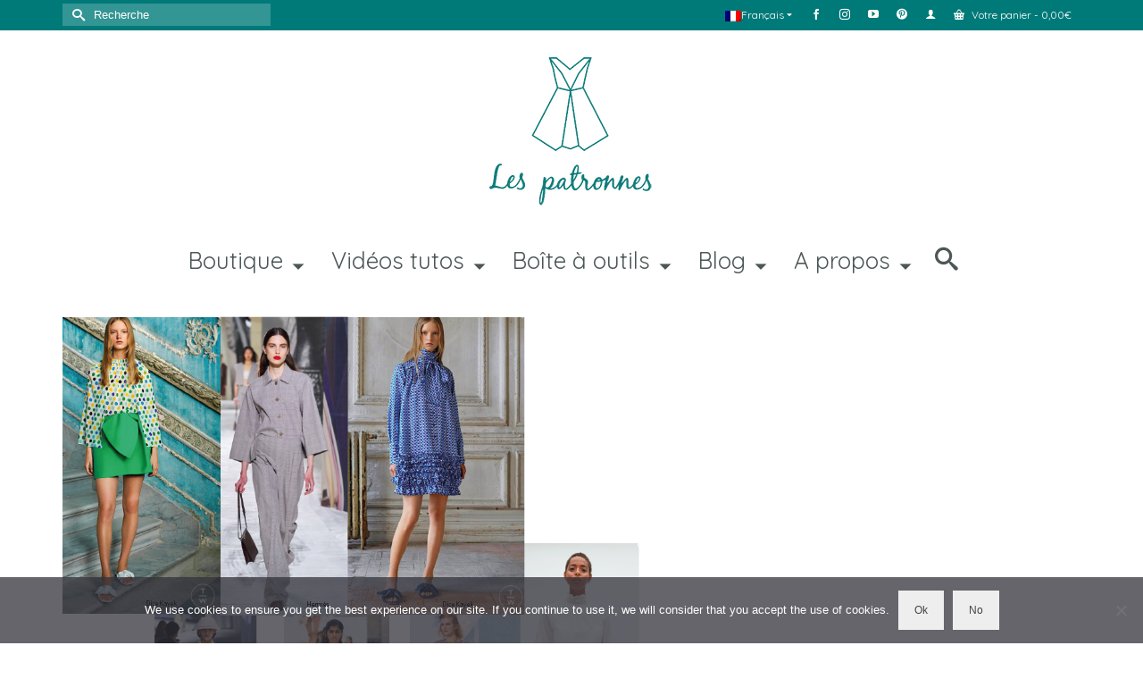

--- FILE ---
content_type: text/html; charset=UTF-8
request_url: https://www.lespatronnes.fr/les-tendances-printemps-ete-2021/attachment/2/
body_size: 17046
content:
<!DOCTYPE html>
<html class="no-js" lang="fr-FR" itemscope="itemscope" itemtype="https://schema.org/WebPage" >
<head>
  <meta charset="UTF-8">
  <meta name="viewport" content="width=device-width, initial-scale=1.0">
  <meta http-equiv="X-UA-Compatible" content="IE=edge">
  <meta name='robots' content='index, follow, max-image-preview:large, max-snippet:-1, max-video-preview:-1' />
	<style>img:is([sizes="auto" i], [sizes^="auto," i]) { contain-intrinsic-size: 3000px 1500px }</style>
	<link rel="alternate" hreflang="fr" href="https://www.lespatronnes.fr/les-tendances-printemps-ete-2021/attachment/2/" />
<link rel="alternate" hreflang="en" href="https://www.lespatronnes.fr/en/2-2/" />
<link rel="alternate" hreflang="x-default" href="https://www.lespatronnes.fr/les-tendances-printemps-ete-2021/attachment/2/" />

	<!-- This site is optimized with the Yoast SEO plugin v25.9 - https://yoast.com/wordpress/plugins/seo/ -->
	<title>2 - Les patronnes</title>
	<link rel="canonical" href="https://www.lespatronnes.fr/les-tendances-printemps-ete-2021/attachment/2/" />
	<meta property="og:locale" content="fr_FR" />
	<meta property="og:type" content="article" />
	<meta property="og:title" content="2 - Les patronnes" />
	<meta property="og:url" content="https://www.lespatronnes.fr/les-tendances-printemps-ete-2021/attachment/2/" />
	<meta property="og:site_name" content="Les patronnes" />
	<meta property="article:publisher" content="https://www.facebook.com/lespatronnesCouture" />
	<meta property="og:image" content="https://www.lespatronnes.fr/les-tendances-printemps-ete-2021/attachment/2" />
	<meta property="og:image:width" content="646" />
	<meta property="og:image:height" content="555" />
	<meta property="og:image:type" content="image/png" />
	<meta name="twitter:card" content="summary_large_image" />
	<script type="application/ld+json" class="yoast-schema-graph">{"@context":"https://schema.org","@graph":[{"@type":"WebPage","@id":"https://www.lespatronnes.fr/les-tendances-printemps-ete-2021/attachment/2/","url":"https://www.lespatronnes.fr/les-tendances-printemps-ete-2021/attachment/2/","name":"2 - Les patronnes","isPartOf":{"@id":"https://www.lespatronnes.fr/#website"},"primaryImageOfPage":{"@id":"https://www.lespatronnes.fr/les-tendances-printemps-ete-2021/attachment/2/#primaryimage"},"image":{"@id":"https://www.lespatronnes.fr/les-tendances-printemps-ete-2021/attachment/2/#primaryimage"},"thumbnailUrl":"https://www.lespatronnes.fr/wp-content/uploads/2021/02/2.png","datePublished":"2021-02-08T14:20:22+00:00","breadcrumb":{"@id":"https://www.lespatronnes.fr/les-tendances-printemps-ete-2021/attachment/2/#breadcrumb"},"inLanguage":"fr-FR","potentialAction":[{"@type":"ReadAction","target":["https://www.lespatronnes.fr/les-tendances-printemps-ete-2021/attachment/2/"]}]},{"@type":"ImageObject","inLanguage":"fr-FR","@id":"https://www.lespatronnes.fr/les-tendances-printemps-ete-2021/attachment/2/#primaryimage","url":"https://www.lespatronnes.fr/wp-content/uploads/2021/02/2.png","contentUrl":"https://www.lespatronnes.fr/wp-content/uploads/2021/02/2.png","width":646,"height":555},{"@type":"BreadcrumbList","@id":"https://www.lespatronnes.fr/les-tendances-printemps-ete-2021/attachment/2/#breadcrumb","itemListElement":[{"@type":"ListItem","position":1,"name":"Accueil","item":"https://www.lespatronnes.fr/"},{"@type":"ListItem","position":2,"name":"Les Tendances Printemps &#8211; Eté 2021","item":"https://www.lespatronnes.fr/les-tendances-printemps-ete-2021/"},{"@type":"ListItem","position":3,"name":"2"}]},{"@type":"WebSite","@id":"https://www.lespatronnes.fr/#website","url":"https://www.lespatronnes.fr/","name":"Les patronnes","description":"Patrons de couture facile, tuto en video","publisher":{"@id":"https://www.lespatronnes.fr/#organization"},"potentialAction":[{"@type":"SearchAction","target":{"@type":"EntryPoint","urlTemplate":"https://www.lespatronnes.fr/?s={search_term_string}"},"query-input":{"@type":"PropertyValueSpecification","valueRequired":true,"valueName":"search_term_string"}}],"inLanguage":"fr-FR"},{"@type":"Organization","@id":"https://www.lespatronnes.fr/#organization","name":"Les patronnes, vos patrons de couture guidés en vidéo","url":"https://www.lespatronnes.fr/","logo":{"@type":"ImageObject","inLanguage":"fr-FR","@id":"https://www.lespatronnes.fr/#/schema/logo/image/","url":"https://www.lespatronnes.fr/wp-content/uploads/2018/09/Logo_lespatronnes-header-V2.png","contentUrl":"https://www.lespatronnes.fr/wp-content/uploads/2018/09/Logo_lespatronnes-header-V2.png","width":200,"height":193,"caption":"Les patronnes, vos patrons de couture guidés en vidéo"},"image":{"@id":"https://www.lespatronnes.fr/#/schema/logo/image/"},"sameAs":["https://www.facebook.com/lespatronnesCouture","https://www.instagram.com/lespatronnescouture/"]}]}</script>
	<!-- / Yoast SEO plugin. -->


<link rel='dns-prefetch' href='//www.googletagmanager.com' />
<link rel='dns-prefetch' href='//fonts.googleapis.com' />
<link rel="alternate" type="application/rss+xml" title="Les patronnes &raquo; Flux" href="https://www.lespatronnes.fr/feed/" />
<link rel="alternate" type="application/rss+xml" title="Les patronnes &raquo; Flux des commentaires" href="https://www.lespatronnes.fr/comments/feed/" />
<link rel="alternate" type="application/rss+xml" title="Les patronnes &raquo; 2 Flux des commentaires" href="https://www.lespatronnes.fr/les-tendances-printemps-ete-2021/attachment/2/feed/" />
		<!-- This site uses the Google Analytics by ExactMetrics plugin v8.8.0 - Using Analytics tracking - https://www.exactmetrics.com/ -->
		<!-- Note: ExactMetrics is not currently configured on this site. The site owner needs to authenticate with Google Analytics in the ExactMetrics settings panel. -->
					<!-- No tracking code set -->
				<!-- / Google Analytics by ExactMetrics -->
		<script>
window._wpemojiSettings = {"baseUrl":"https:\/\/s.w.org\/images\/core\/emoji\/16.0.1\/72x72\/","ext":".png","svgUrl":"https:\/\/s.w.org\/images\/core\/emoji\/16.0.1\/svg\/","svgExt":".svg","source":{"concatemoji":"https:\/\/www.lespatronnes.fr\/wp-includes\/js\/wp-emoji-release.min.js?ver=6.8.3"}};
/*! This file is auto-generated */
!function(s,n){var o,i,e;function c(e){try{var t={supportTests:e,timestamp:(new Date).valueOf()};sessionStorage.setItem(o,JSON.stringify(t))}catch(e){}}function p(e,t,n){e.clearRect(0,0,e.canvas.width,e.canvas.height),e.fillText(t,0,0);var t=new Uint32Array(e.getImageData(0,0,e.canvas.width,e.canvas.height).data),a=(e.clearRect(0,0,e.canvas.width,e.canvas.height),e.fillText(n,0,0),new Uint32Array(e.getImageData(0,0,e.canvas.width,e.canvas.height).data));return t.every(function(e,t){return e===a[t]})}function u(e,t){e.clearRect(0,0,e.canvas.width,e.canvas.height),e.fillText(t,0,0);for(var n=e.getImageData(16,16,1,1),a=0;a<n.data.length;a++)if(0!==n.data[a])return!1;return!0}function f(e,t,n,a){switch(t){case"flag":return n(e,"\ud83c\udff3\ufe0f\u200d\u26a7\ufe0f","\ud83c\udff3\ufe0f\u200b\u26a7\ufe0f")?!1:!n(e,"\ud83c\udde8\ud83c\uddf6","\ud83c\udde8\u200b\ud83c\uddf6")&&!n(e,"\ud83c\udff4\udb40\udc67\udb40\udc62\udb40\udc65\udb40\udc6e\udb40\udc67\udb40\udc7f","\ud83c\udff4\u200b\udb40\udc67\u200b\udb40\udc62\u200b\udb40\udc65\u200b\udb40\udc6e\u200b\udb40\udc67\u200b\udb40\udc7f");case"emoji":return!a(e,"\ud83e\udedf")}return!1}function g(e,t,n,a){var r="undefined"!=typeof WorkerGlobalScope&&self instanceof WorkerGlobalScope?new OffscreenCanvas(300,150):s.createElement("canvas"),o=r.getContext("2d",{willReadFrequently:!0}),i=(o.textBaseline="top",o.font="600 32px Arial",{});return e.forEach(function(e){i[e]=t(o,e,n,a)}),i}function t(e){var t=s.createElement("script");t.src=e,t.defer=!0,s.head.appendChild(t)}"undefined"!=typeof Promise&&(o="wpEmojiSettingsSupports",i=["flag","emoji"],n.supports={everything:!0,everythingExceptFlag:!0},e=new Promise(function(e){s.addEventListener("DOMContentLoaded",e,{once:!0})}),new Promise(function(t){var n=function(){try{var e=JSON.parse(sessionStorage.getItem(o));if("object"==typeof e&&"number"==typeof e.timestamp&&(new Date).valueOf()<e.timestamp+604800&&"object"==typeof e.supportTests)return e.supportTests}catch(e){}return null}();if(!n){if("undefined"!=typeof Worker&&"undefined"!=typeof OffscreenCanvas&&"undefined"!=typeof URL&&URL.createObjectURL&&"undefined"!=typeof Blob)try{var e="postMessage("+g.toString()+"("+[JSON.stringify(i),f.toString(),p.toString(),u.toString()].join(",")+"));",a=new Blob([e],{type:"text/javascript"}),r=new Worker(URL.createObjectURL(a),{name:"wpTestEmojiSupports"});return void(r.onmessage=function(e){c(n=e.data),r.terminate(),t(n)})}catch(e){}c(n=g(i,f,p,u))}t(n)}).then(function(e){for(var t in e)n.supports[t]=e[t],n.supports.everything=n.supports.everything&&n.supports[t],"flag"!==t&&(n.supports.everythingExceptFlag=n.supports.everythingExceptFlag&&n.supports[t]);n.supports.everythingExceptFlag=n.supports.everythingExceptFlag&&!n.supports.flag,n.DOMReady=!1,n.readyCallback=function(){n.DOMReady=!0}}).then(function(){return e}).then(function(){var e;n.supports.everything||(n.readyCallback(),(e=n.source||{}).concatemoji?t(e.concatemoji):e.wpemoji&&e.twemoji&&(t(e.twemoji),t(e.wpemoji)))}))}((window,document),window._wpemojiSettings);
</script>
<style id='wp-emoji-styles-inline-css' type='text/css'>

	img.wp-smiley, img.emoji {
		display: inline !important;
		border: none !important;
		box-shadow: none !important;
		height: 1em !important;
		width: 1em !important;
		margin: 0 0.07em !important;
		vertical-align: -0.1em !important;
		background: none !important;
		padding: 0 !important;
	}
</style>
<link rel='stylesheet' id='wp-block-library-css' href='https://www.lespatronnes.fr/wp-includes/css/dist/block-library/style.min.css?ver=6.8.3' type='text/css' media='all' />
<style id='classic-theme-styles-inline-css' type='text/css'>
/*! This file is auto-generated */
.wp-block-button__link{color:#fff;background-color:#32373c;border-radius:9999px;box-shadow:none;text-decoration:none;padding:calc(.667em + 2px) calc(1.333em + 2px);font-size:1.125em}.wp-block-file__button{background:#32373c;color:#fff;text-decoration:none}
</style>
<style id='global-styles-inline-css' type='text/css'>
:root{--wp--preset--aspect-ratio--square: 1;--wp--preset--aspect-ratio--4-3: 4/3;--wp--preset--aspect-ratio--3-4: 3/4;--wp--preset--aspect-ratio--3-2: 3/2;--wp--preset--aspect-ratio--2-3: 2/3;--wp--preset--aspect-ratio--16-9: 16/9;--wp--preset--aspect-ratio--9-16: 9/16;--wp--preset--color--black: #000;--wp--preset--color--cyan-bluish-gray: #abb8c3;--wp--preset--color--white: #fff;--wp--preset--color--pale-pink: #f78da7;--wp--preset--color--vivid-red: #cf2e2e;--wp--preset--color--luminous-vivid-orange: #ff6900;--wp--preset--color--luminous-vivid-amber: #fcb900;--wp--preset--color--light-green-cyan: #7bdcb5;--wp--preset--color--vivid-green-cyan: #00d084;--wp--preset--color--pale-cyan-blue: #8ed1fc;--wp--preset--color--vivid-cyan-blue: #0693e3;--wp--preset--color--vivid-purple: #9b51e0;--wp--preset--color--virtue-primary: #007a79;--wp--preset--color--virtue-primary-light: #6c8dab;--wp--preset--color--very-light-gray: #eee;--wp--preset--color--very-dark-gray: #444;--wp--preset--gradient--vivid-cyan-blue-to-vivid-purple: linear-gradient(135deg,rgba(6,147,227,1) 0%,rgb(155,81,224) 100%);--wp--preset--gradient--light-green-cyan-to-vivid-green-cyan: linear-gradient(135deg,rgb(122,220,180) 0%,rgb(0,208,130) 100%);--wp--preset--gradient--luminous-vivid-amber-to-luminous-vivid-orange: linear-gradient(135deg,rgba(252,185,0,1) 0%,rgba(255,105,0,1) 100%);--wp--preset--gradient--luminous-vivid-orange-to-vivid-red: linear-gradient(135deg,rgba(255,105,0,1) 0%,rgb(207,46,46) 100%);--wp--preset--gradient--very-light-gray-to-cyan-bluish-gray: linear-gradient(135deg,rgb(238,238,238) 0%,rgb(169,184,195) 100%);--wp--preset--gradient--cool-to-warm-spectrum: linear-gradient(135deg,rgb(74,234,220) 0%,rgb(151,120,209) 20%,rgb(207,42,186) 40%,rgb(238,44,130) 60%,rgb(251,105,98) 80%,rgb(254,248,76) 100%);--wp--preset--gradient--blush-light-purple: linear-gradient(135deg,rgb(255,206,236) 0%,rgb(152,150,240) 100%);--wp--preset--gradient--blush-bordeaux: linear-gradient(135deg,rgb(254,205,165) 0%,rgb(254,45,45) 50%,rgb(107,0,62) 100%);--wp--preset--gradient--luminous-dusk: linear-gradient(135deg,rgb(255,203,112) 0%,rgb(199,81,192) 50%,rgb(65,88,208) 100%);--wp--preset--gradient--pale-ocean: linear-gradient(135deg,rgb(255,245,203) 0%,rgb(182,227,212) 50%,rgb(51,167,181) 100%);--wp--preset--gradient--electric-grass: linear-gradient(135deg,rgb(202,248,128) 0%,rgb(113,206,126) 100%);--wp--preset--gradient--midnight: linear-gradient(135deg,rgb(2,3,129) 0%,rgb(40,116,252) 100%);--wp--preset--font-size--small: 13px;--wp--preset--font-size--medium: 20px;--wp--preset--font-size--large: 36px;--wp--preset--font-size--x-large: 42px;--wp--preset--spacing--20: 0.44rem;--wp--preset--spacing--30: 0.67rem;--wp--preset--spacing--40: 1rem;--wp--preset--spacing--50: 1.5rem;--wp--preset--spacing--60: 2.25rem;--wp--preset--spacing--70: 3.38rem;--wp--preset--spacing--80: 5.06rem;--wp--preset--shadow--natural: 6px 6px 9px rgba(0, 0, 0, 0.2);--wp--preset--shadow--deep: 12px 12px 50px rgba(0, 0, 0, 0.4);--wp--preset--shadow--sharp: 6px 6px 0px rgba(0, 0, 0, 0.2);--wp--preset--shadow--outlined: 6px 6px 0px -3px rgba(255, 255, 255, 1), 6px 6px rgba(0, 0, 0, 1);--wp--preset--shadow--crisp: 6px 6px 0px rgba(0, 0, 0, 1);}:where(.is-layout-flex){gap: 0.5em;}:where(.is-layout-grid){gap: 0.5em;}body .is-layout-flex{display: flex;}.is-layout-flex{flex-wrap: wrap;align-items: center;}.is-layout-flex > :is(*, div){margin: 0;}body .is-layout-grid{display: grid;}.is-layout-grid > :is(*, div){margin: 0;}:where(.wp-block-columns.is-layout-flex){gap: 2em;}:where(.wp-block-columns.is-layout-grid){gap: 2em;}:where(.wp-block-post-template.is-layout-flex){gap: 1.25em;}:where(.wp-block-post-template.is-layout-grid){gap: 1.25em;}.has-black-color{color: var(--wp--preset--color--black) !important;}.has-cyan-bluish-gray-color{color: var(--wp--preset--color--cyan-bluish-gray) !important;}.has-white-color{color: var(--wp--preset--color--white) !important;}.has-pale-pink-color{color: var(--wp--preset--color--pale-pink) !important;}.has-vivid-red-color{color: var(--wp--preset--color--vivid-red) !important;}.has-luminous-vivid-orange-color{color: var(--wp--preset--color--luminous-vivid-orange) !important;}.has-luminous-vivid-amber-color{color: var(--wp--preset--color--luminous-vivid-amber) !important;}.has-light-green-cyan-color{color: var(--wp--preset--color--light-green-cyan) !important;}.has-vivid-green-cyan-color{color: var(--wp--preset--color--vivid-green-cyan) !important;}.has-pale-cyan-blue-color{color: var(--wp--preset--color--pale-cyan-blue) !important;}.has-vivid-cyan-blue-color{color: var(--wp--preset--color--vivid-cyan-blue) !important;}.has-vivid-purple-color{color: var(--wp--preset--color--vivid-purple) !important;}.has-black-background-color{background-color: var(--wp--preset--color--black) !important;}.has-cyan-bluish-gray-background-color{background-color: var(--wp--preset--color--cyan-bluish-gray) !important;}.has-white-background-color{background-color: var(--wp--preset--color--white) !important;}.has-pale-pink-background-color{background-color: var(--wp--preset--color--pale-pink) !important;}.has-vivid-red-background-color{background-color: var(--wp--preset--color--vivid-red) !important;}.has-luminous-vivid-orange-background-color{background-color: var(--wp--preset--color--luminous-vivid-orange) !important;}.has-luminous-vivid-amber-background-color{background-color: var(--wp--preset--color--luminous-vivid-amber) !important;}.has-light-green-cyan-background-color{background-color: var(--wp--preset--color--light-green-cyan) !important;}.has-vivid-green-cyan-background-color{background-color: var(--wp--preset--color--vivid-green-cyan) !important;}.has-pale-cyan-blue-background-color{background-color: var(--wp--preset--color--pale-cyan-blue) !important;}.has-vivid-cyan-blue-background-color{background-color: var(--wp--preset--color--vivid-cyan-blue) !important;}.has-vivid-purple-background-color{background-color: var(--wp--preset--color--vivid-purple) !important;}.has-black-border-color{border-color: var(--wp--preset--color--black) !important;}.has-cyan-bluish-gray-border-color{border-color: var(--wp--preset--color--cyan-bluish-gray) !important;}.has-white-border-color{border-color: var(--wp--preset--color--white) !important;}.has-pale-pink-border-color{border-color: var(--wp--preset--color--pale-pink) !important;}.has-vivid-red-border-color{border-color: var(--wp--preset--color--vivid-red) !important;}.has-luminous-vivid-orange-border-color{border-color: var(--wp--preset--color--luminous-vivid-orange) !important;}.has-luminous-vivid-amber-border-color{border-color: var(--wp--preset--color--luminous-vivid-amber) !important;}.has-light-green-cyan-border-color{border-color: var(--wp--preset--color--light-green-cyan) !important;}.has-vivid-green-cyan-border-color{border-color: var(--wp--preset--color--vivid-green-cyan) !important;}.has-pale-cyan-blue-border-color{border-color: var(--wp--preset--color--pale-cyan-blue) !important;}.has-vivid-cyan-blue-border-color{border-color: var(--wp--preset--color--vivid-cyan-blue) !important;}.has-vivid-purple-border-color{border-color: var(--wp--preset--color--vivid-purple) !important;}.has-vivid-cyan-blue-to-vivid-purple-gradient-background{background: var(--wp--preset--gradient--vivid-cyan-blue-to-vivid-purple) !important;}.has-light-green-cyan-to-vivid-green-cyan-gradient-background{background: var(--wp--preset--gradient--light-green-cyan-to-vivid-green-cyan) !important;}.has-luminous-vivid-amber-to-luminous-vivid-orange-gradient-background{background: var(--wp--preset--gradient--luminous-vivid-amber-to-luminous-vivid-orange) !important;}.has-luminous-vivid-orange-to-vivid-red-gradient-background{background: var(--wp--preset--gradient--luminous-vivid-orange-to-vivid-red) !important;}.has-very-light-gray-to-cyan-bluish-gray-gradient-background{background: var(--wp--preset--gradient--very-light-gray-to-cyan-bluish-gray) !important;}.has-cool-to-warm-spectrum-gradient-background{background: var(--wp--preset--gradient--cool-to-warm-spectrum) !important;}.has-blush-light-purple-gradient-background{background: var(--wp--preset--gradient--blush-light-purple) !important;}.has-blush-bordeaux-gradient-background{background: var(--wp--preset--gradient--blush-bordeaux) !important;}.has-luminous-dusk-gradient-background{background: var(--wp--preset--gradient--luminous-dusk) !important;}.has-pale-ocean-gradient-background{background: var(--wp--preset--gradient--pale-ocean) !important;}.has-electric-grass-gradient-background{background: var(--wp--preset--gradient--electric-grass) !important;}.has-midnight-gradient-background{background: var(--wp--preset--gradient--midnight) !important;}.has-small-font-size{font-size: var(--wp--preset--font-size--small) !important;}.has-medium-font-size{font-size: var(--wp--preset--font-size--medium) !important;}.has-large-font-size{font-size: var(--wp--preset--font-size--large) !important;}.has-x-large-font-size{font-size: var(--wp--preset--font-size--x-large) !important;}
:where(.wp-block-post-template.is-layout-flex){gap: 1.25em;}:where(.wp-block-post-template.is-layout-grid){gap: 1.25em;}
:where(.wp-block-columns.is-layout-flex){gap: 2em;}:where(.wp-block-columns.is-layout-grid){gap: 2em;}
:root :where(.wp-block-pullquote){font-size: 1.5em;line-height: 1.6;}
</style>
<link rel='stylesheet' id='wpml-blocks-css' href='https://www.lespatronnes.fr/wp-content/plugins/sitepress-multilingual-cms/dist/css/blocks/styles.css?ver=4.6.6' type='text/css' media='all' />
<link rel='stylesheet' id='cookie-notice-front-css' href='https://www.lespatronnes.fr/wp-content/plugins/cookie-notice/css/front.min.css?ver=2.5.7' type='text/css' media='all' />
<style id='woocommerce-inline-inline-css' type='text/css'>
.woocommerce form .form-row .required { visibility: visible; }
</style>
<link rel='stylesheet' id='wpsl-styles-css' href='https://www.lespatronnes.fr/wp-content/plugins/wp-store-locator/css/styles.min.css?ver=2.2.261' type='text/css' media='all' />
<link rel='stylesheet' id='wpml-menu-item-0-css' href='https://www.lespatronnes.fr/wp-content/plugins/sitepress-multilingual-cms/templates/language-switchers/menu-item/style.min.css?ver=1' type='text/css' media='all' />
<link rel='stylesheet' id='brands-styles-css' href='https://www.lespatronnes.fr/wp-content/plugins/woocommerce/assets/css/brands.css?ver=10.1.3' type='text/css' media='all' />
<link rel='stylesheet' id='virtue_main-css' href='https://www.lespatronnes.fr/wp-content/themes/virtue_premium/assets/css/virtue.css?ver=4.10.10' type='text/css' media='all' />
<link rel='stylesheet' id='virtue_print-css' href='https://www.lespatronnes.fr/wp-content/themes/virtue_premium/assets/css/virtue_print.css?ver=4.10.10' type='text/css' media='print' />
<link rel='stylesheet' id='virtue_woo-css' href='https://www.lespatronnes.fr/wp-content/themes/virtue_premium/assets/css/virtue-woocommerce.css?ver=4.10.10' type='text/css' media='all' />
<link rel='stylesheet' id='virtue_so_pb-css' href='https://www.lespatronnes.fr/wp-content/themes/virtue_premium/assets/css/virtue-so-page-builder.css?ver=4.10.10' type='text/css' media='all' />
<link rel='stylesheet' id='virtue_icons-css' href='https://www.lespatronnes.fr/wp-content/themes/virtue_premium/assets/css/virtue_icons.css?ver=4.10.10' type='text/css' media='all' />
<link rel='stylesheet' id='virtue_skin-css' href='https://www.lespatronnes.fr/wp-content/themes/virtue_premium/assets/css/skins/default.css?ver=4.10.10' type='text/css' media='all' />
<link rel='stylesheet' id='virtue_child-css' href='https://www.lespatronnes.fr/wp-content/themes/virtue_premium_child/style.css?ver=1.0.0' type='text/css' media='all' />
<link rel='stylesheet' id='redux-google-fonts-virtue_premium-css' href='https://fonts.googleapis.com/css?family=Lato%3A400%2C700%7CQuicksand%3A300%2C400&#038;subset=latin&#038;ver=6.8.3' type='text/css' media='all' />
<link rel='stylesheet' id='sib-front-css-css' href='https://www.lespatronnes.fr/wp-content/plugins/mailin/css/mailin-front.css?ver=6.8.3' type='text/css' media='all' />
<script src="https://www.lespatronnes.fr/wp-includes/js/jquery/jquery.min.js?ver=3.7.1" id="jquery-core-js"></script>
<script src="https://www.lespatronnes.fr/wp-includes/js/jquery/jquery-migrate.min.js?ver=3.4.1" id="jquery-migrate-js"></script>
<script src="https://www.lespatronnes.fr/wp-content/plugins/woocommerce/assets/js/jquery-blockui/jquery.blockUI.min.js?ver=2.7.0-wc.10.1.3" id="jquery-blockui-js" data-wp-strategy="defer"></script>
<script id="wc-add-to-cart-js-extra">
var wc_add_to_cart_params = {"ajax_url":"\/wp-admin\/admin-ajax.php","wc_ajax_url":"\/?wc-ajax=%%endpoint%%","i18n_view_cart":"Voir le panier","cart_url":"https:\/\/www.lespatronnes.fr\/panier\/","is_cart":"","cart_redirect_after_add":"yes"};
</script>
<script src="https://www.lespatronnes.fr/wp-content/plugins/woocommerce/assets/js/frontend/add-to-cart.min.js?ver=10.1.3" id="wc-add-to-cart-js" defer data-wp-strategy="defer"></script>
<script src="https://www.lespatronnes.fr/wp-content/plugins/woocommerce/assets/js/js-cookie/js.cookie.min.js?ver=2.1.4-wc.10.1.3" id="js-cookie-js" data-wp-strategy="defer"></script>
<script id="wc-cart-fragments-js-extra">
var wc_cart_fragments_params = {"ajax_url":"\/wp-admin\/admin-ajax.php","wc_ajax_url":"\/?wc-ajax=%%endpoint%%","cart_hash_key":"wc_cart_hash_f3e1d684790b58c79f74271a8fa2d54d-fr","fragment_name":"wc_fragments_f3e1d684790b58c79f74271a8fa2d54d","request_timeout":"5000"};
</script>
<script src="https://www.lespatronnes.fr/wp-content/plugins/woocommerce/assets/js/frontend/cart-fragments.min.js?ver=10.1.3" id="wc-cart-fragments-js" defer data-wp-strategy="defer"></script>
<!--[if lt IE 9]>
<script src="https://www.lespatronnes.fr/wp-content/themes/virtue_premium/assets/js/vendor/respond.min.js?ver=6.8.3" id="virtue-respond-js"></script>
<![endif]-->

<!-- Extrait de code de la balise Google (gtag.js) ajouté par Site Kit -->
<!-- Extrait Google Analytics ajouté par Site Kit -->
<script src="https://www.googletagmanager.com/gtag/js?id=G-JX4BWH3EQ8" id="google_gtagjs-js" async></script>
<script id="google_gtagjs-js-after">
window.dataLayer = window.dataLayer || [];function gtag(){dataLayer.push(arguments);}
gtag("set","linker",{"domains":["www.lespatronnes.fr"]});
gtag("js", new Date());
gtag("set", "developer_id.dZTNiMT", true);
gtag("config", "G-JX4BWH3EQ8");
 window._googlesitekit = window._googlesitekit || {}; window._googlesitekit.throttledEvents = []; window._googlesitekit.gtagEvent = (name, data) => { var key = JSON.stringify( { name, data } ); if ( !! window._googlesitekit.throttledEvents[ key ] ) { return; } window._googlesitekit.throttledEvents[ key ] = true; setTimeout( () => { delete window._googlesitekit.throttledEvents[ key ]; }, 5 ); gtag( "event", name, { ...data, event_source: "site-kit" } ); };
</script>
<script id="sib-front-js-js-extra">
var sibErrMsg = {"invalidMail":"Veuillez entrer une adresse e-mail valide.","requiredField":"Veuillez compl\u00e9ter les champs obligatoires.","invalidDateFormat":"Veuillez entrer une date valide.","invalidSMSFormat":"Veuillez entrer une num\u00e9ro de t\u00e9l\u00e9phone valide."};
var ajax_sib_front_object = {"ajax_url":"https:\/\/www.lespatronnes.fr\/wp-admin\/admin-ajax.php","ajax_nonce":"d58a3874d7","flag_url":"https:\/\/www.lespatronnes.fr\/wp-content\/plugins\/mailin\/img\/flags\/"};
</script>
<script src="https://www.lespatronnes.fr/wp-content/plugins/mailin/js/mailin-front.js?ver=1768469848" id="sib-front-js-js"></script>
<link rel="https://api.w.org/" href="https://www.lespatronnes.fr/wp-json/" /><link rel="alternate" title="JSON" type="application/json" href="https://www.lespatronnes.fr/wp-json/wp/v2/media/94906" /><link rel="EditURI" type="application/rsd+xml" title="RSD" href="https://www.lespatronnes.fr/xmlrpc.php?rsd" />

<link rel='shortlink' href='https://www.lespatronnes.fr/?p=94906' />
<link rel="alternate" title="oEmbed (JSON)" type="application/json+oembed" href="https://www.lespatronnes.fr/wp-json/oembed/1.0/embed?url=https%3A%2F%2Fwww.lespatronnes.fr%2Fles-tendances-printemps-ete-2021%2Fattachment%2F2%2F" />
<link rel="alternate" title="oEmbed (XML)" type="text/xml+oembed" href="https://www.lespatronnes.fr/wp-json/oembed/1.0/embed?url=https%3A%2F%2Fwww.lespatronnes.fr%2Fles-tendances-printemps-ete-2021%2Fattachment%2F2%2F&#038;format=xml" />
<meta name="generator" content="WPML ver:4.6.6 stt:1,4;" />
<meta name="generator" content="Site Kit by Google 1.170.0" /><meta name="p:domain_verify" content="d59edfb8dc8795b45295c4c359c689d4"/><style type="text/css" id="kt-custom-css">#logo {padding-top:12px;}#logo {padding-bottom:0px;}#logo {margin-left:0px;}#logo {margin-right:0px;}#nav-main, .nav-main {margin-top:28px;}#nav-main, .nav-main  {margin-bottom:10px;}.headerfont, .tp-caption, .yith-wcan-list li, .yith-wcan .yith-wcan-reset-navigation, ul.yith-wcan-label li a, .price {font-family:Quicksand;} 
  .topbarmenu ul li {font-family:Quicksand;}
  #kadbreadcrumbs {font-family:;}.home-iconmenu a, .home-iconmenu .home-icon-item {background:#007a79;}.home-message:hover {background-color:#007a79; background-color: rgba(0, 122, 121, 0.6);}
  nav.woocommerce-pagination ul li a:hover, .wp-pagenavi a:hover, .panel-heading .accordion-toggle, .variations .kad_radio_variations label:hover, .variations .kad_radio_variations input[type=radio]:focus + label, .variations .kad_radio_variations label.selectedValue, .variations .kad_radio_variations input[type=radio]:checked + label {border-color: #007a79;}
  a, a:focus, #nav-main ul.sf-menu ul li a:hover, .product_price ins .amount, .price ins .amount, .color_primary, .primary-color, #logo a.brand, #nav-main ul.sf-menu a:hover,
  .woocommerce-message:before, .woocommerce-info:before, #nav-second ul.sf-menu a:hover, .footerclass a:hover, .posttags a:hover, .subhead a:hover, .nav-trigger-case:hover .kad-menu-name, 
  .nav-trigger-case:hover .kad-navbtn, #kadbreadcrumbs a:hover, #wp-calendar a, .testimonialbox .kadtestimoniallink:hover, .star-rating, .has-virtue-primary-color {color: #007a79;}
.widget_price_filter .ui-slider .ui-slider-handle, .product_item .kad_add_to_cart:hover, .product_item.hidetheaction:hover .kad_add_to_cart:hover, .kad-btn-primary, .button.pay, html .woocommerce-page .widget_layered_nav ul.yith-wcan-label li a:hover, html .woocommerce-page .widget_layered_nav ul.yith-wcan-label li.chosen a,
.product-category.grid_item a:hover h5, .woocommerce-message .button, .widget_layered_nav_filters ul li a, .widget_layered_nav ul li.chosen a, .track_order .button, .wpcf7 input.wpcf7-submit, .yith-wcan .yith-wcan-reset-navigation,.single_add_to_cart_button,
#containerfooter .menu li a:hover, .bg_primary, .portfolionav a:hover, .home-iconmenu a:hover, .home-iconmenu .home-icon-item:hover, p.demo_store, .topclass, #commentform .form-submit #submit, .kad-hover-bg-primary:hover, .widget_shopping_cart_content .checkout,
.login .form-row .button, .post-password-form input[type="submit"], .menu-cart-btn .kt-cart-total, #kad-head-cart-popup a.button.checkout, .kad-post-navigation .kad-previous-link a:hover, .kad-post-navigation .kad-next-link a:hover, .shipping-calculator-form .button, .cart_totals .checkout-button, .select2-results .select2-highlighted, .variations .kad_radio_variations label.selectedValue, .variations .kad_radio_variations input[type=radio]:checked + label, #payment #place_order, .shop_table .actions input[type=submit].checkout-button, input[type="submit"].button, .productnav a:hover, .image_menu_hover_class, .select2-container--default .select2-results__option--highlighted[aria-selected], .has-virtue-primary-background-color {background: #007a79;}#nav-second ul.sf-menu > li:hover > a, #nav-second ul.sf-menu a:hover, #nav-second ul.sf-menu a:focus, #nav-second ul.sf-menu li.current-menu-item > a, #nav-second ul.sf-menu ul li a:hover {color:#ffffff;}#nav-second ul.sf-menu > li:hover, #nav-second ul.sf-menu > li:focus, #nav-second ul.sf-menu > li.current-menu-item, #nav-second ul.sf-menu ul > li.current-menu-item, #nav-second ul.sf-menu ul li a:hover, #nav-second ul.sf-menu ul li a:focus {background:#007a79;}#nav-main ul.sf-menu a:hover, #nav-main ul.sf-menu a:focus, .nav-main ul.sf-menu a:hover, .nav-main ul.sf-menu a:focus, #nav-main ul.sf-menu li.current-menu-item > a, .nav-main ul.sf-menu li.current-menu-item > a, #nav-main ul.sf-menu ul li a:hover, .nav-main ul.sf-menu ul li a:hover, #nav-main ul.sf-menu ul li a:focus, .nav-main ul.sf-menu ul li a:focus {color:#ffffff;}#nav-main ul.sf-menu li a:hover, #nav-main ul.sf-menu li a:focus, .nav-main ul.sf-menu a:hover, .nav-main ul.sf-menu a:focus, #nav-main ul.sf-menu li.current-menu-item > a, .nav-main ul.sf-menu li.current-menu-item > a, #nav-main ul.sf-menu ul li a:hover, .nav-main ul.sf-menu ul li a:hover, #nav-main ul.sf-menu ul li a:focus, .nav-main ul.sf-menu ul li a:focus  {background:#007a79;}.topclass {background:#007a79    ;}.headerclass, .mobile-headerclass, .kt-mainnavsticky .sticky-wrapper.is-sticky #nav-main {background:transparent  no-repeat left bottom;}.panel-row-style-wide-feature {background:transparent    ;}.mobileclass {background:transparent    ;}@media (max-width: 991px) {.topbarmenu ul.sf-menu {display: none;} } @media only screen and (device-width: 768px) {.topbarmenu ul.sf-menu {display: none;} } @media (max-width: 768px) {#topbar-search form {display: none;}}input[type=number]::-webkit-inner-spin-button, input[type=number]::-webkit-outer-spin-button { -webkit-appearance: none; margin: 0; } input[type=number] {-moz-appearance: textfield;}.quantity input::-webkit-outer-spin-button,.quantity input::-webkit-inner-spin-button {display: none;}.mobile-header-container a, .mobile-header-container .mh-nav-trigger-case{color:#4c5757;}.portfolionav {padding: 10px 0 10px;}.product_item .product_details h5 {text-transform: none;} @media (-webkit-min-device-pixel-ratio: 2), (min-resolution: 192dpi) { body #kad-banner #logo .kad-standard-logo, body #kad-banner #logo .kt-intrinsic-container-center {display: none;} body #kad-banner #logo .kad-retina-logo {display: block;}}.product_item .product_details h5 {min-height:40px;}#nav-second ul.sf-menu>li {width:25%;}.kad-topbar-left, .kad-topbar-left .topbarmenu {float:right;} .kad-topbar-left .topbar_social, .kad-topbar-left .topbarmenu ul, .kad-topbar-left .kad-cart-total,.kad-topbar-right #topbar-search .form-search{float:left} #topbar .mobile-nav-trigger-id {float: left;}#nav-main ul.sf-menu ul li a, .nav-main ul.sf-menu ul li a, #nav-second ul.sf-menu ul li a, .topbarmenu ul.sf-menu ul li a, #kad-head-cart-popup ul.cart_list li, #nav-main ul.sf-menu ul#kad-head-cart-popup li .quantity, #nav-main ul.sf-menu ul#kad-head-cart-popup .total, #kad-head-cart-popup p.woocommerce-mini-cart__empty-message {color: #000000;}.kad-header-style-two .nav-main ul.sf-menu > li {width: 33.333333%;}.kad-hidepostauthortop, .postauthortop {display:none;}[class*="wp-image"] {-webkit-box-shadow: none;-moz-box-shadow: none;box-shadow: none;border:none;}[class*="wp-image"]:hover {-webkit-box-shadow: none;-moz-box-shadow: none;box-shadow: none;border:none;} .light-dropshaddow {-moz-box-shadow: none;-webkit-box-shadow: none;box-shadow: none;}@media (max-width: 992px) {.nav-trigger .nav-trigger-case {position: static; display: block; width: 100%;}}@media only screen and (device-width: 768px) {.nav-trigger .nav-trigger-case {position: static; display: block; width: 100%;}}.entry-content p { margin-bottom:16px;}</style>	<noscript><style>.woocommerce-product-gallery{ opacity: 1 !important; }</style></noscript>
	
<!-- Balises Meta Google AdSense ajoutées par Site Kit -->
<meta name="google-adsense-platform-account" content="ca-host-pub-2644536267352236">
<meta name="google-adsense-platform-domain" content="sitekit.withgoogle.com">
<!-- Fin des balises Meta End Google AdSense ajoutées par Site Kit -->
<script type="text/javascript" src="https://cdn.brevo.com/js/sdk-loader.js" async></script>
<script type="text/javascript">
  window.Brevo = window.Brevo || [];
  window.Brevo.push(['init', {"client_key":"3xwnn9ownar34537fyngt2wl","email_id":null,"push":{"customDomain":"https:\/\/www.lespatronnes.fr\/wp-content\/plugins\/mailin\/"},"service_worker_url":"sw.js?key=${key}","frame_url":"brevo-frame.html"}]);
</script><script type="text/javascript" src="https://cdn.brevo.com/js/sdk-loader.js" async></script><script type="text/javascript">
            window.Brevo = window.Brevo || [];
            window.Brevo.push(["init", {
                client_key: "3xwnn9ownar34537fyngt2wl",
                email_id: "",
                push: {
                    customDomain: "https://www.lespatronnes.fr\/wp-content\/plugins\/woocommerce-sendinblue-newsletter-subscription\/"
                }
            }]);
        </script><link rel="icon" href="https://www.lespatronnes.fr/wp-content/uploads/2017/01/cropped-Logo_lespatronnes-01-32x32.png" sizes="32x32" />
<link rel="icon" href="https://www.lespatronnes.fr/wp-content/uploads/2017/01/cropped-Logo_lespatronnes-01-192x192.png" sizes="192x192" />
<link rel="apple-touch-icon" href="https://www.lespatronnes.fr/wp-content/uploads/2017/01/cropped-Logo_lespatronnes-01-180x180.png" />
<meta name="msapplication-TileImage" content="https://www.lespatronnes.fr/wp-content/uploads/2017/01/cropped-Logo_lespatronnes-01-270x270.png" />
<style type="text/css" title="dynamic-css" class="options-output">header #logo a.brand,.logofont{font-family:Lato;line-height:40px;font-weight:400;font-style:normal;font-size:32px;}.kad_tagline{font-family:Quicksand;line-height:30px;font-weight:300;font-style:normal;color:#f72000;font-size:22px;}.product_item .product_details h5{font-family:Lato;line-height:20px;font-weight:700;font-style:normal;font-size:16px;}h1{font-family:Quicksand;line-height:40px;font-weight:400;font-style:normal;font-size:38px;}h2{font-family:Quicksand;line-height:40px;font-weight:400;font-style:normal;font-size:32px;}h3{font-family:Quicksand;line-height:40px;font-weight:400;font-style:normal;font-size:28px;}h4{font-family:Quicksand;line-height:40px;font-weight:400;font-style:normal;font-size:24px;}h5{font-family:Quicksand;line-height:24px;font-weight:normal;font-style:normal;font-size:18px;}body{line-height:20px;font-weight:400;font-style:normal;font-size:14px;}#nav-main ul.sf-menu a, .nav-main ul.sf-menu a{font-family:Quicksand;line-height:20px;font-weight:400;font-style:normal;color:#4c5757;font-size:26px;}#nav-second ul.sf-menu a{font-family:Quicksand;line-height:28px;font-weight:400;font-style:normal;color:#4c5757;font-size:25px;}#nav-main ul.sf-menu ul li a, #nav-second ul.sf-menu ul li a, .nav-main ul.sf-menu ul li a{line-height:inheritpx;font-size:12px;}.kad-nav-inner .kad-mnav, .kad-mobile-nav .kad-nav-inner li a,.nav-trigger-case{font-family:Lato;line-height:20px;font-weight:400;font-style:normal;font-size:16px;}</style></head>
<body class="attachment wp-singular attachment-template-default single single-attachment postid-94906 attachmentid-94906 attachment-png wp-embed-responsive wp-theme-virtue_premium wp-child-theme-virtue_premium_child theme-virtue_premium cookies-not-set woocommerce-no-js kt-showsub-indicator notsticky virtue-skin-default wide 2" data-smooth-scrolling="0" data-smooth-scrolling-hide="0" data-jsselect="1" data-product-tab-scroll="0" data-animate="1" data-sticky="0" >
		<div id="wrapper" class="container">
	<!--[if lt IE 8]><div class="alert"> You are using an outdated browser. Please upgrade your browser to improve your experience.</div><![endif]-->
	<header id="kad-banner" class="banner headerclass kt-not-mobile-sticky " data-header-shrink="0" data-mobile-sticky="0" data-menu-stick="0">
<div id="topbar" class="topclass">
	<div class="container">
		<div class="row">
			<div class="col-md-6 col-sm-6 kad-topbar-left">
				<div class="topbarmenu clearfix">
				<ul id="menu-top" class="sf-menu"><li  class=" wpml-ls-current-language sf-dropdown menu-item-has-children menu-item-wpml-ls-157-fr menu-item menu-francais"><a title="Français" href="https://www.lespatronnes.fr/les-tendances-printemps-ete-2021/attachment/2/"><span><img
            class="wpml-ls-flag"
            src="https://www.lespatronnes.fr/wp-content/plugins/sitepress-multilingual-cms/res/flags/fr.png"
            alt=""
            
            
    /><span class="wpml-ls-native" lang="fr">Français</span></span></a>
<ul class="sub-menu sf-dropdown-menu dropdown">
	<li  class=" menu-item-wpml-ls-157-en menu-item menu-english"><a title="English" href="https://www.lespatronnes.fr/en/2-2/"><span><img
            class="wpml-ls-flag"
            src="https://www.lespatronnes.fr/wp-content/plugins/sitepress-multilingual-cms/res/flags/en.png"
            alt=""
            
            
    /><span class="wpml-ls-native" lang="en">English</span></span></a></li>
</ul>
</li>
</ul>						<div id="mobile-nav-trigger-top" class="nav-trigger mobile-nav-trigger-id">
							<a class="nav-trigger-case" data-toggle="collapse" rel="nofollow" data-target=".top_mobile_menu_collapse">
								<div class="kad-navbtn clearfix"><i class="icon-menu"></i></div>
							</a>
						</div>
												<div class="topbar_social">
							<ul>
								<li><a href="https://www.facebook.com/lespatronnesCouture/" data-toggle="tooltip" data-placement="bottom" target="_blank" class="topbar-icon-1" data-original-title=""><i class="icon-facebook"></i></a></li><li><a href="https://www.instagram.com/lespatronnescouture/" data-toggle="tooltip" data-placement="bottom" target="_blank" class="topbar-icon-2" data-original-title=""><i class="icon-instagram"></i></a></li><li><a href="https://www.youtube.com/channel/UCuQqkcTeBVy75X8rIPRFDZg" data-toggle="tooltip" data-placement="bottom" target="_blank" class="topbar-icon-3" data-original-title=""><i class="icon-youtube"></i></a></li><li><a href="https://fr.pinterest.com/lespatronnes/?eq=l&amp;etslf=3386" data-toggle="tooltip" data-placement="bottom" target="_blank" class="topbar-icon-4" data-original-title=""><i class="icon-pinterest"></i></a></li><li><a href="https://www.lespatronnes.fr/mon-compte/" data-toggle="tooltip" data-placement="bottom" target="_self" class="topbar-icon-5" data-original-title=""><i class="icon-user2"></i></a></li>							</ul>
						</div>
													<ul class="kad-cart-total">
									<li>
										<a class="cart-contents" href="https://www.lespatronnes.fr/panier/" title="Voir votre panier">
											<i class="icon-basket" style="padding-right:5px;"></i> 
											Votre panier 
											<span class="kad-cart-dash">-</span>
											<span class="woocommerce-Price-amount amount"><bdi>0,00<span class="woocommerce-Price-currencySymbol">&euro;</span></bdi></span>										</a>
									</li>
								</ul>
											</div>
			</div><!-- close col-md-6 -->
			<div class="col-md-6 col-sm-6 kad-topbar-right">
				<div id="topbar-search" class="topbar-widget">
					<form role="search" method="get" class="form-search" action="https://www.lespatronnes.fr/">
	<label>
		<span class="screen-reader-text">Rechercher&nbsp;:</span>
		<input type="text" value="" name="s" class="search-query" placeholder="Recherche">
	</label>
	<button type="submit" class="search-icon" aria-label="Submit Search"><i class="icon-search"></i></button>
</form>
				</div>
			</div> <!-- close col-md-6-->
		</div> <!-- Close Row -->
					<div id="kad-mobile-nav-top" class="kad-mobile-nav id-kad-mobile-nav">
				<div class="kad-nav-inner mobileclass">
					<div id="mobile_menu_collapse_top" class="kad-nav-collapse collapse top_mobile_menu_collapse">
						<form role="search" method="get" class="form-search" action="https://www.lespatronnes.fr/">
	<label>
		<span class="screen-reader-text">Rechercher&nbsp;:</span>
		<input type="text" value="" name="s" class="search-query" placeholder="Recherche">
	</label>
	<button type="submit" class="search-icon" aria-label="Submit Search"><i class="icon-search"></i></button>
</form>
<ul id="menu-top-1" class="kad-top-mnav"><li  class=" wpml-ls-current-language sf-dropdown menu-item-has-children menu-item-wpml-ls-157-fr menu-item menu-francais"><a title="Français" href="https://www.lespatronnes.fr/les-tendances-printemps-ete-2021/attachment/2/"><span><img
            class="wpml-ls-flag"
            src="https://www.lespatronnes.fr/wp-content/plugins/sitepress-multilingual-cms/res/flags/fr.png"
            alt=""
            
            
    /><span class="wpml-ls-native" lang="fr">Français</span></span></a>
<ul class="sub-menu sf-dropdown-menu dropdown">
	<li  class=" menu-item-wpml-ls-157-en menu-item menu-english"><a title="English" href="https://www.lespatronnes.fr/en/2-2/"><span><img
            class="wpml-ls-flag"
            src="https://www.lespatronnes.fr/wp-content/plugins/sitepress-multilingual-cms/res/flags/en.png"
            alt=""
            
            
    /><span class="wpml-ls-native" lang="en">English</span></span></a></li>
</ul>
</li>
</ul>					</div>
				</div>
			</div>
			</div> <!-- Close Container -->
</div>	<div class="container">
		<div class="row">
			<div class="col-md-12 clearfix kad-header-left">
				<div id="logo" class="logocase">
					<a class="brand logofont" href="https://www.lespatronnes.fr/" title="Les patronnes">
													<div id="thelogo">
																	<img src="https://www.lespatronnes.fr/wp-content/uploads/2018/09/Logo_lespatronnes-header-V2.png" alt="" class="kad-standard-logo" />
																		<img src="https://www.lespatronnes.fr/wp-content/uploads/2017/01/Logo_lespatronnes-01.png" class="kad-retina-logo" alt="" style="max-height:193px" />
															</div>
												</a>
									</div> <!-- Close #logo -->
			</div><!-- close kad-header-left -->
						<div class="col-md-12 kad-header-right">
							<nav id="nav-main" class="clearfix">
					<ul id="menu-menu-principal" class="sf-menu"><li  class=" sf-dropdown menu-item-has-children menu-item-52 menu-item menu-boutique"><a href="https://www.lespatronnes.fr/boutique-de-patrons-de-couture-faciles/"><span>Boutique</span></a>
<ul class="sub-menu sf-dropdown-menu dropdown">
	<li  class=" menu-item-1077 menu-item menu-patrons-femme"><a href="https://www.lespatronnes.fr/categorie-produit/patrons_femme/"><span>Patrons Femme</span></a></li>
	<li  class=" menu-item-1079 menu-item menu-patrons-enfant"><a href="https://www.lespatronnes.fr/categorie-produit/patrons_enfants/"><span>Patrons Enfant</span></a></li>
	<li  class=" menu-item-1078 menu-item menu-patrons-bebe"><a href="https://www.lespatronnes.fr/categorie-produit/patrons-bebes/"><span>Patrons Bébé</span></a></li>
	<li  class=" menu-item-143327 menu-item menu-patrons-accessoire"><a href="https://www.lespatronnes.fr/categorie-produit/patrons_accessoires/"><span>Patrons Accessoire</span></a></li>
</ul>
</li>
<li  class=" sf-dropdown menu-item-has-children menu-item-33 menu-item menu-videos-tutos"><a href="https://www.lespatronnes.fr/tuto-couture-videos-pas-a-pas/"><span>Vidéos tutos</span></a>
<ul class="sub-menu sf-dropdown-menu dropdown">
	<li  class=" menu-item-4209 menu-item menu-patron-niveau-1"><a href="https://www.lespatronnes.fr/tuto-couture-videos-pas-a-pas//#ancreDébutant"><span>Patron niveau 1</span></a></li>
	<li  class=" menu-item-4210 menu-item menu-patron-niveau-2"><a href="https://www.lespatronnes.fr/tuto-couture-videos-pas-a-pas//#ancreIntermédiaire"><span>Patron niveau 2</span></a></li>
	<li  class=" menu-item-5662 menu-item menu-patron-niveau-3"><a href="https://www.lespatronnes.fr/tuto-couture-videos-pas-a-pas//#ancreAvancee"><span>Patron niveau 3</span></a></li>
	<li  class=" menu-item-4241 menu-item menu-techniques-de-couture"><a href="https://www.lespatronnes.fr/tuto-couture-videos-pas-a-pas//#ancreTechniques"><span>Techniques de couture</span></a></li>
</ul>
</li>
<li  class=" sf-dropdown menu-item-has-children menu-item-34 menu-item menu-boite-a-outils"><a href="https://www.lespatronnes.fr/couture-conseils-techniques/"><span>Boîte à outils</span></a>
<ul class="sub-menu sf-dropdown-menu dropdown">
	<li  class=" menu-item-1753 menu-item menu-bien-choisir"><a href="https://www.lespatronnes.fr/couture-conseils-techniques/bien-choisir-en-couture/"><span>Bien choisir …</span></a></li>
	<li  class=" menu-item-36 menu-item menu-astuces-couture"><a title="la rubrique conseil sur les techniques, les points, le vocabulaire" href="https://www.lespatronnes.fr/couture-conseils-techniques/astuces-couture/"><span>Astuces couture</span></a></li>
	<li  class=" menu-item-1752 menu-item menu-infos-couture-bonus"><a href="https://www.lespatronnes.fr/couture-conseils-techniques/infos-couture-bonus/"><span>Infos couture Bonus</span></a></li>
</ul>
</li>
<li  class=" sf-dropdown menu-item-has-children menu-item-48 menu-item menu-blog"><a title="retrouvez toutes les actualités des Patronnes" href="https://www.lespatronnes.fr/conceptcouture/blog-actualites-couture/"><span>Blog</span></a>
<ul class="sub-menu sf-dropdown-menu dropdown">
	<li  class=" menu-item-161675 menu-item menu-blog"><a href="https://www.lespatronnes.fr/conceptcouture/blog-actualites-couture/"><span>Blog</span></a></li>
	<li  class=" menu-item-3415 menu-item menu-cest-vous-les-patronnes"><a href="https://www.lespatronnes.fr/cest-vous-les-patronnes/"><span>C’est vous Les Patronnes</span></a></li>
	<li  class=" menu-item-4416 menu-item menu-presse"><a href="https://www.lespatronnes.fr/conceptcouture/presse/"><span>Presse</span></a></li>
</ul>
</li>
<li  class=" sf-dropdown menu-item-has-children menu-item-46 menu-item menu-a-propos"><a href="https://www.lespatronnes.fr/conceptcouture/"><span>A propos</span></a>
<ul class="sub-menu sf-dropdown-menu dropdown">
	<li  class=" menu-item-3219 menu-item menu-ou-trouver-nos-patrons-ailleurs-que-sur-le-site"><a href="https://www.lespatronnes.fr/conceptcouture/revendeurs/"><span>Où trouver nos patrons ? (ailleurs que sur le site ;) )</span></a></li>
	<li  class=" menu-item-79 menu-item menu-contact"><a href="https://www.lespatronnes.fr/conceptcouture/contact/"><span>Contact</span></a></li>
	<li  class=" menu-item-1235 menu-item menu-qui-suis-je"><a href="https://www.lespatronnes.fr/conceptcouture/qui-sommes-nous/"><span>Qui suis-je ?</span></a></li>
	<li  class=" menu-item-5201 menu-item menu-faq"><a href="https://www.lespatronnes.fr/conceptcouture/faq/"><span>FAQ</span></a></li>
</ul>
</li>
            <li class="menu-search-icon-kt">
      <a class="kt-menu-search-btn collapsed" role="button" tabindex="0" title="Recherche" data-toggle="collapse" data-target="#kad-menu-search-popup">
        <i class="icon-search"></i>
	</a>
        <div id="kad-menu-search-popup" class="search-container container collapse">
          <div class="kt-search-container">
          <form role="search" method="get" class="form-search" action="https://www.lespatronnes.fr/">
	<label>
		<span class="screen-reader-text">Rechercher&nbsp;:</span>
		<input type="text" value="" name="s" class="search-query" placeholder="Recherche">
	</label>
	<button type="submit" class="search-icon" aria-label="Submit Search"><i class="icon-search"></i></button>
</form>
          </div>
        </div>
    </li>
       </ul>				</nav>
							</div> <!-- Close kad-header-right -->       
		</div> <!-- Close Row -->
						<div id="mobile-nav-trigger" class="nav-trigger mobile-nav-trigger-id">
					<button class="nav-trigger-case collapsed mobileclass" title="Menu" aria-label="Menu" data-toggle="collapse" rel="nofollow" data-target=".mobile_menu_collapse">
						<span class="kad-navbtn clearfix">
							<i class="icon-menu"></i>
						</span>
						<span class="kad-menu-name">
							Menu						</span>
					</button>
				</div>
				<div id="kad-mobile-nav" class="kad-mobile-nav id-kad-mobile-nav">
					<div class="kad-nav-inner mobileclass">
						<div id="mobile_menu_collapse" class="kad-nav-collapse collapse mobile_menu_collapse">
							<form role="search" method="get" class="form-search" action="https://www.lespatronnes.fr/">
	<label>
		<span class="screen-reader-text">Rechercher&nbsp;:</span>
		<input type="text" value="" name="s" class="search-query" placeholder="Recherche">
	</label>
	<button type="submit" class="search-icon" aria-label="Submit Search"><i class="icon-search"></i></button>
</form>
<ul id="menu-menu-mobile" class="kad-mnav"><li  class=" menu-item-94 menu-item menu-boutique"><a href="https://www.lespatronnes.fr/boutique-de-patrons-de-couture-faciles/"><span>Boutique</span></a></li>
<li  class=" menu-item-817 menu-item menu-videos-tutos"><a href="https://www.lespatronnes.fr/tuto-couture-videos-pas-a-pas/"><span>Vidéos tutos</span></a></li>
<li  class=" menu-item-96 menu-item menu-boite-a-outils"><a href="https://www.lespatronnes.fr/couture-conseils-techniques/"><span>Boîte à outils</span></a></li>
<li  class=" menu-item-3416 menu-item menu-cest-vous-les-patronnes"><a href="https://www.lespatronnes.fr/cest-vous-les-patronnes/"><span>C&rsquo;est vous Les Patronnes</span></a></li>
<li  class=" menu-item-95 menu-item menu-a-propos"><a href="https://www.lespatronnes.fr/conceptcouture/"><span>A propos</span></a></li>
<li  class=" menu-item-103 menu-item menu-blog"><a href="https://www.lespatronnes.fr/conceptcouture/blog-actualites-couture/"><span>Blog</span></a></li>
</ul>						</div>
					</div>
				</div>   
					</div> <!-- Close Container -->
	</header>
	<div class="wrap clearfix contentclass hfeed" role="document">

			<div class="container virtue-woomessages-container"><div class="woocommerce"></div></div><div id="content" class="container">
	<div id="post-94906" class="row single-article kt-attachment-page">
		<div class="main col-md-12" id="ktmain" role="main">
							<article class="post-94906 attachment type-attachment status-inherit hentry">
					<a href="https://www.lespatronnes.fr/wp-content/uploads/2021/02/2.png">
					<img width="646" height="555" src="https://www.lespatronnes.fr/wp-content/uploads/2021/02/2.png" class="attachment-full size-full" alt="" decoding="async" fetchpriority="high" srcset="https://www.lespatronnes.fr/wp-content/uploads/2021/02/2.png 646w, https://www.lespatronnes.fr/wp-content/uploads/2021/02/2-300x258.png 300w" sizes="(max-width: 646px) 100vw, 646px" />					</a>
					<header>
					<a href="https://www.lespatronnes.fr/wp-content/uploads/2021/02/2.png">
						<h1 class="entry-title">2</h1>
					</a>
					<div class="subhead">
			<span class="postcommentscount">
			<a href="https://www.lespatronnes.fr/les-tendances-printemps-ete-2021/attachment/2/#virtue_comments">
				<i class="icon-bubbles"></i>
				0			</a>
		</span>
		</div>
					</header>
					<div class="entry-content clearfix">
											</div>
					<footer class="single-footer">
					</footer>
					<div id="virtue_comments"></div>	<section id="respond-container">
			<div id="respond" class="comment-respond">
		<h3 id="reply-title" class="comment-reply-title">Laisser un commentaire <small><a rel="nofollow" id="cancel-comment-reply-link" href="/les-tendances-printemps-ete-2021/attachment/2/#respond" style="display:none;">Annuler la réponse</a></small></h3><form action="https://www.lespatronnes.fr/wp-comments-post.php" method="post" id="commentform" class="comment-form"><p class="comment-notes"><span id="email-notes">Votre adresse e-mail ne sera pas publiée.</span> <span class="required-field-message">Les champs obligatoires sont indiqués avec <span class="required">*</span></span></p><p class="comment-form-comment"><label for="comment">Commentaire <span class="required">*</span></label> <textarea id="comment" name="comment" cols="45" rows="8" maxlength="65525" required="required"></textarea></p><input name="wpml_language_code" type="hidden" value="fr" /><div class="row"><p class="comment-form-author"><label for="author">Nom <span class="required">*</span></label> <input id="author" name="author" type="text" value="" size="30" maxlength="245" autocomplete="name" required="required" /></p>
<p class="comment-form-email"><label for="email">E-mail <span class="required">*</span></label> <input id="email" name="email" type="text" value="" size="30" maxlength="100" aria-describedby="email-notes" autocomplete="email" required="required" /></p>
<p class="comment-form-url"><label for="url">Site web</label> <input id="url" name="url" type="text" value="" size="30" maxlength="200" autocomplete="url" /></p>
</div><p class="form-submit"><input name="submit" type="submit" id="submit" class="submit" value="Laisser un commentaire" /> <input type='hidden' name='comment_post_ID' value='94906' id='comment_post_ID'>
<input type='hidden' name='comment_parent' id='comment_parent' value='0'>
</p><p style="display: none !important;" class="akismet-fields-container" data-prefix="ak_"><label>&#916;<textarea name="ak_hp_textarea" cols="45" rows="8" maxlength="100"></textarea></label><input type="hidden" id="ak_js_1" name="ak_js" value="113"/><script>document.getElementById( "ak_js_1" ).setAttribute( "value", ( new Date() ).getTime() );</script></p></form>	</div><!-- #respond -->
		</section><!-- /#respond -->
				</article>
					</div>
			</div><!-- /.row-->
					</div><!-- /.content -->
	</div><!-- /.wrap -->
<footer id="containerfooter" class="footerclass">
  <div class="container">
  	<div class="row">
  		 
					<div class="col-md-3 col-sm-6 footercol1">
					<div class="widget-1 widget-first footer-widget widget"><aside id="black-studio-tinymce-8" class="widget_black_studio_tinymce"><h3>Communauté</h3><div class="textwidget"><p>Rejoignez Les Patronnes sur les réseaux sociaux</p>
</div></aside></div><div class="widget-3 widget-last footer-widget widget"><aside id="widget_kadence_social-3" class="widget_kadence_social">	<div class="virtue_social_widget clearfix">
					<a href="https://www.facebook.com/lespatronnesCouture/" aria-label="Facebook" class="facebook_link" rel="noopener" title="Facebook" target="_blank" data-toggle="tooltip" data-placement="top" data-original-title="Facebook">
				<i class="icon-facebook"></i>
			</a>
						<a href="https://www.instagram.com/lespatronnescouture/" aria-label="Instagram" class="instagram_link" rel="noopener" title="Instagram" target="_blank" data-toggle="tooltip" data-placement="top" data-original-title="Instagram">
				<i class="icon-instagram"></i>
			</a>
						<a href="https://www.youtube.com/channel/UCuQqkcTeBVy75X8rIPRFDZg" aria-label="YouTube" class="youtube_link" rel="noopener" title="YouTube" target="_blank" data-toggle="tooltip" data-placement="top" data-original-title="YouTube">
				<i class="icon-youtube"></i>
			</a>
						<a href="https://fr.pinterest.com/lespatronnes/" aria-label="Pinterest" class="pinterest_link" rel="noopener" title="Pinterest" target="_blank" data-toggle="tooltip" data-placement="top" data-original-title="Pinterest">
				<i class="icon-pinterest"></i>
			</a>
						<a href="https://www.linkedin.com/company/11084766/" aria-label="LinkedIn" class="linkedin_link" rel="noopener" title="LinkedIn" target="_blank" data-toggle="tooltip" data-placement="top" data-original-title="LinkedIn">
				<i class="icon-linkedin"></i>
			</a>
				</div>
	</aside></div>					</div> 
            					 
					<div class="col-md-3 col-sm-6 footercol2">
					<div class="widget-1 widget-first footer-widget widget"><aside id="black-studio-tinymce-6" class="widget_black_studio_tinymce"><div class="textwidget"></div></aside></div>					</div> 
		        		         
					<div class="col-md-3 col-sm-6 footercol3">
					<div class="widget-1 widget-first footer-widget widget"><aside id="black-studio-tinymce-9" class="widget_black_studio_tinymce"><h3>Newsletter</h3><div class="textwidget">
			<form id="sib_signup_form_1" method="post" class="sib_signup_form">
				<div class="sib_loader" style="display:none;"><img
							src="https://www.lespatronnes.fr/wp-includes/images/spinner.gif" alt="loader"></div>
				<input type="hidden" name="sib_form_action" value="subscribe_form_submit">
				<input type="hidden" name="sib_form_id" value="1">
                <input type="hidden" name="sib_form_alert_notice" value="Remplissez ce champ s’il vous plaît">
                <input type="hidden" name="sib_form_invalid_email_notice" value="Cette adresse email n\&#039;est pas valide">
                <input type="hidden" name="sib_security" value="d58a3874d7">
				<div class="sib_signup_box_inside_1">
					<div style="/*display:none*/" class="sib_msg_disp">
					</div>
                    					<p class="sib-email-area">
    <label class="sib-email-area">E-mail *</label>
    <input type="email" class="sib-email-area" name="email" required="required">
</p>
<p class="sib-NAME-area">
    <label class="sib-NAME-area">Nom</label>
    <input type="text" class="sib-NAME-area" name="NAME">
</p>
<p>
    <input type="submit" class="sib-default-btn" value="Valider">
</p>				</div>
			</form>
			<style>
				form#sib_signup_form_1 p.sib-alert-message {
    padding: 6px 12px;
    margin-bottom: 20px;
    border: 1px solid transparent;
    border-radius: 4px;
    -webkit-box-sizing: border-box;
    -moz-box-sizing: border-box;
    box-sizing: border-box;
}
form#sib_signup_form_1 p.sib-alert-message-error {
    background-color: #f2dede;
    border-color: #ebccd1;
    color: #a94442;
}
form#sib_signup_form_1 p.sib-alert-message-success {
    background-color: #dff0d8;
    border-color: #d6e9c6;
    color: #3c763d;
}
form#sib_signup_form_1 p.sib-alert-message-warning {
    background-color: #fcf8e3;
    border-color: #faebcc;
    color: #8a6d3b;
}
			</style>
			
</div></aside></div>					</div> 
	            				 
					<div class="col-md-3 col-sm-6 footercol4">
					<div class="widget-1 widget-first footer-widget widget"><aside id="nav_menu-2" class="widget_nav_menu"><h3>Liens utiles</h3><ul id="menu-menu-pied-de-page" class="menu"><li  class=" menu-item-132 menu-item menu-choisir-sa-taille"><a href="https://www.lespatronnes.fr/couture-conseils-techniques/bien-choisir-en-couture/choix-des-tailles/"><span>Choisir sa taille</span></a></li>
<li  class=" menu-item-133 menu-item menu-niveau-de-couture"><a href="https://www.lespatronnes.fr/couture-conseils-techniques/astuces-couture/tester-mon-niveau-de-couture/"><span>Niveau de couture</span></a></li>
<li  class=" menu-item-1229 menu-item menu-contact"><a href="https://www.lespatronnes.fr/conceptcouture/contact/"><span>Contact</span></a></li>
<li  class=" menu-item-128 menu-item menu-conditions-generales-de-vente"><a href="https://www.lespatronnes.fr/cgv/"><span>Conditions générales de vente</span></a></li>
</ul></aside></div>					</div> 
		        		            </div> <!-- Row -->
                </div>
        <div class="footerbase">
        	<div class="container">
        		<div class="footercredits clearfix">
    		
		    		<div class="footernav clearfix"><ul id="menu-top-2" class="footermenu"><li  class=" wpml-ls-current-language sf-dropdown menu-item-has-children menu-item-wpml-ls-157-fr menu-item menu-francais"><a title="Français" href="https://www.lespatronnes.fr/les-tendances-printemps-ete-2021/attachment/2/"><span><img
            class="wpml-ls-flag"
            src="https://www.lespatronnes.fr/wp-content/plugins/sitepress-multilingual-cms/res/flags/fr.png"
            alt=""
            
            
    /><span class="wpml-ls-native" lang="fr">Français</span></span></a>
<ul class="sub-menu sf-dropdown-menu dropdown">
	<li  class=" menu-item-wpml-ls-157-en menu-item menu-english"><a title="English" href="https://www.lespatronnes.fr/en/2-2/"><span><img
            class="wpml-ls-flag"
            src="https://www.lespatronnes.fr/wp-content/plugins/sitepress-multilingual-cms/res/flags/en.png"
            alt=""
            
            
    /><span class="wpml-ls-native" lang="en">English</span></span></a></li>
</ul>
</li>
</ul></div>		        	<p>&copy; 2026 Les patronnes</p>

    			</div><!-- credits -->
    		</div><!-- container -->
    </div><!-- footerbase -->
</footer>		</div><!--Wrapper-->
		<script type="speculationrules">
{"prefetch":[{"source":"document","where":{"and":[{"href_matches":"\/*"},{"not":{"href_matches":["\/wp-*.php","\/wp-admin\/*","\/wp-content\/uploads\/*","\/wp-content\/*","\/wp-content\/plugins\/*","\/wp-content\/themes\/virtue_premium_child\/*","\/wp-content\/themes\/virtue_premium\/*","\/*\\?(.+)"]}},{"not":{"selector_matches":"a[rel~=\"nofollow\"]"}},{"not":{"selector_matches":".no-prefetch, .no-prefetch a"}}]},"eagerness":"conservative"}]}
</script>
<input id='ws_ma_event_type' type='hidden' style='display: none' /><input id='ws_ma_event_data' type='hidden' style='display: none' />	<script>
		(function () {
			var c = document.body.className;
			c = c.replace(/woocommerce-no-js/, 'woocommerce-js');
			document.body.className = c;
		})();
	</script>
	<link rel='stylesheet' id='wc-stripe-blocks-checkout-style-css' href='https://www.lespatronnes.fr/wp-content/plugins/woocommerce-gateway-stripe/build/upe-blocks.css?ver=5149cca93b0373758856' type='text/css' media='all' />
<link rel='stylesheet' id='wc-blocks-style-css' href='https://www.lespatronnes.fr/wp-content/plugins/woocommerce/assets/client/blocks/wc-blocks.css?ver=wc-10.1.3' type='text/css' media='all' />
<script id="cookie-notice-front-js-before">
var cnArgs = {"ajaxUrl":"https:\/\/www.lespatronnes.fr\/wp-admin\/admin-ajax.php","nonce":"78e7b9d736","hideEffect":"fade","position":"bottom","onScroll":true,"onScrollOffset":100,"onClick":false,"cookieName":"cookie_notice_accepted","cookieTime":2592000,"cookieTimeRejected":2592000,"globalCookie":false,"redirection":false,"cache":false,"revokeCookies":false,"revokeCookiesOpt":"automatic"};
</script>
<script src="https://www.lespatronnes.fr/wp-content/plugins/cookie-notice/js/front.min.js?ver=2.5.7" id="cookie-notice-front-js"></script>
<script id="woocommerce-js-extra">
var woocommerce_params = {"ajax_url":"\/wp-admin\/admin-ajax.php","wc_ajax_url":"\/?wc-ajax=%%endpoint%%","i18n_password_show":"Afficher le mot de passe","i18n_password_hide":"Masquer le mot de passe"};
</script>
<script src="https://www.lespatronnes.fr/wp-content/plugins/woocommerce/assets/js/frontend/woocommerce.min.js?ver=10.1.3" id="woocommerce-js" data-wp-strategy="defer"></script>
<script src="https://www.lespatronnes.fr/wp-includes/js/dist/hooks.min.js?ver=4d63a3d491d11ffd8ac6" id="wp-hooks-js"></script>
<script src="https://www.lespatronnes.fr/wp-includes/js/dist/i18n.min.js?ver=5e580eb46a90c2b997e6" id="wp-i18n-js"></script>
<script id="wp-i18n-js-after">
wp.i18n.setLocaleData( { 'text direction\u0004ltr': [ 'ltr' ] } );
</script>
<script src="https://www.lespatronnes.fr/wp-includes/js/dist/vendor/wp-polyfill.min.js?ver=3.15.0" id="wp-polyfill-js"></script>
<script async src="https://www.googletagmanager.com/gtag/js?id=G-JX4BWH3EQ8" id="google-tag-manager-js" data-wp-strategy="async"></script>
<script id="google-tag-manager-js-after">
	window.dataLayer = window.dataLayer || [];
	function gtag(){dataLayer.push(arguments);}
	gtag('js', new Date());
	gtag('config', 'G-JX4BWH3EQ8', { 'send_page_view': false });
</script>
<script id="wc-blocks-google-analytics-js-translations">
( function( domain, translations ) {
	var localeData = translations.locale_data[ domain ] || translations.locale_data.messages;
	localeData[""].domain = domain;
	wp.i18n.setLocaleData( localeData, domain );
} )( "woocommerce", {"translation-revision-date":"2025-09-21 14:27:41+0000","generator":"GlotPress\/4.0.1","domain":"messages","locale_data":{"messages":{"":{"domain":"messages","plural-forms":"nplurals=2; plural=n > 1;","lang":"fr"},"Viewing products":["Affichage des produits"],"Product List":["Liste de produits"],"Change Cart Item Quantity":["Modifier la quantit\u00e9 d\u2019articles dans le panier"],"Remove Cart Item":["Supprimer l\u2019article du panier"],"Add to Cart":["Ajouter au panier"],"Payment Method":["Moyen de paiement"],"Shipping Method":["Mode d\u2019exp\u00e9dition"]}},"comment":{"reference":"assets\/client\/blocks\/wc-blocks-google-analytics.js"}} );
</script>
<script src="https://www.lespatronnes.fr/wp-content/plugins/woocommerce/assets/client/blocks/wc-blocks-google-analytics.js?ver=14908028f63d92c4e24a" id="wc-blocks-google-analytics-js"></script>
<script src="https://www.lespatronnes.fr/wp-content/plugins/woocommerce-multilingual/res/js/front-scripts.min.js?ver=5.2.0" id="wcml-front-scripts-js"></script>
<script id="cart-widget-js-extra">
var actions = {"is_lang_switched":"0","force_reset":"0"};
</script>
<script src="https://www.lespatronnes.fr/wp-content/plugins/woocommerce-multilingual/res/js/cart_widget.min.js?ver=5.2.0" id="cart-widget-js"></script>
<script src="https://www.lespatronnes.fr/wp-content/plugins/woocommerce/assets/js/sourcebuster/sourcebuster.min.js?ver=10.1.3" id="sourcebuster-js-js"></script>
<script id="wc-order-attribution-js-extra">
var wc_order_attribution = {"params":{"lifetime":1.0e-5,"session":30,"base64":false,"ajaxurl":"https:\/\/www.lespatronnes.fr\/wp-admin\/admin-ajax.php","prefix":"wc_order_attribution_","allowTracking":true},"fields":{"source_type":"current.typ","referrer":"current_add.rf","utm_campaign":"current.cmp","utm_source":"current.src","utm_medium":"current.mdm","utm_content":"current.cnt","utm_id":"current.id","utm_term":"current.trm","utm_source_platform":"current.plt","utm_creative_format":"current.fmt","utm_marketing_tactic":"current.tct","session_entry":"current_add.ep","session_start_time":"current_add.fd","session_pages":"session.pgs","session_count":"udata.vst","user_agent":"udata.uag"}};
</script>
<script src="https://www.lespatronnes.fr/wp-content/plugins/woocommerce/assets/js/frontend/order-attribution.min.js?ver=10.1.3" id="wc-order-attribution-js"></script>
<script id="googlesitekit-events-provider-woocommerce-js-before">
window._googlesitekit.wcdata = window._googlesitekit.wcdata || {};
window._googlesitekit.wcdata.products = [];
window._googlesitekit.wcdata.add_to_cart = null;
window._googlesitekit.wcdata.currency = "EUR";
window._googlesitekit.wcdata.eventsToTrack = [];
</script>
<script src="https://www.lespatronnes.fr/wp-content/plugins/google-site-kit/dist/assets/js/googlesitekit-events-provider-woocommerce-9717a4b16d0ac7e06633.js" id="googlesitekit-events-provider-woocommerce-js" defer></script>
<script src="https://www.lespatronnes.fr/wp-includes/js/comment-reply.min.js?ver=6.8.3" id="comment-reply-js" async data-wp-strategy="async"></script>
<script src="https://www.lespatronnes.fr/wp-content/themes/virtue_premium/assets/js/min/bootstrap-min.js?ver=4.10.10" id="bootstrap-js"></script>
<script src="https://www.lespatronnes.fr/wp-includes/js/hoverIntent.min.js?ver=1.10.2" id="hoverIntent-js"></script>
<script src="https://www.lespatronnes.fr/wp-content/themes/virtue_premium/assets/js/min/plugins-min.js?ver=4.10.10" id="virtue_plugins-js"></script>
<script src="https://www.lespatronnes.fr/wp-content/themes/virtue_premium/assets/js/min/kt-sticky-min.js?ver=4.10.10" id="kadence-sticky-js"></script>
<script src="https://www.lespatronnes.fr/wp-content/plugins/woocommerce/assets/js/selectWoo/selectWoo.full.min.js?ver=1.0.9-wc.10.1.3" id="selectWoo-js" defer data-wp-strategy="defer"></script>
<script src="https://www.lespatronnes.fr/wp-content/themes/virtue_premium/assets/js/min/magnific-popup-min.js?ver=4.10.10" id="magnific-popup-js"></script>
<script id="virtue_lightbox-js-extra">
var virtue_lightbox = {"loading":"Loading...","of":"%curr% of %total%","error":"The Image could not be loaded."};
</script>
<script src="https://www.lespatronnes.fr/wp-content/themes/virtue_premium/assets/js/min/virtue_lightbox-min.js?ver=4.10.10" id="virtue_lightbox-js"></script>
<script src="https://www.lespatronnes.fr/wp-includes/js/imagesloaded.min.js?ver=5.0.0" id="imagesloaded-js"></script>
<script src="https://www.lespatronnes.fr/wp-includes/js/masonry.min.js?ver=4.2.2" id="masonry-js"></script>
<script id="virtue_main-js-extra">
var virtue_js = {"totop":"To Top"};
</script>
<script src="https://www.lespatronnes.fr/wp-content/themes/virtue_premium/assets/js/min/main-min.js?ver=4.10.10" id="virtue_main-js"></script>
<script src="https://www.lespatronnes.fr/wp-content/themes/virtue_premium/assets/js/min/kt-add-to-cart-variation-radio-min.js?ver=6.8.3" id="kt-add-to-cart-variation-radio-js"></script>
<script src="https://www.lespatronnes.fr/wp-content/themes/virtue_premium/assets/js/min/wc-quantity-increment-min.js?ver=6.8.3" id="wcqi-js-js"></script>

		<!-- Cookie Notice plugin v2.5.7 by Hu-manity.co https://hu-manity.co/ -->
		<div id="cookie-notice" role="dialog" class="cookie-notice-hidden cookie-revoke-hidden cn-position-bottom" aria-label="Cookie Notice" style="background-color: rgba(50,50,58,0.75);"><div class="cookie-notice-container" style="color: #fff"><span id="cn-notice-text" class="cn-text-container">We use cookies to ensure you get the best experience on our site. If you continue to use it, we will consider that you accept the use of cookies.</span><span id="cn-notice-buttons" class="cn-buttons-container"><button id="cn-accept-cookie" data-cookie-set="accept" class="cn-set-cookie cn-button cn-button-custom button" aria-label="Ok">Ok</button><button id="cn-refuse-cookie" data-cookie-set="refuse" class="cn-set-cookie cn-button cn-button-custom button" aria-label="No">No</button></span><span id="cn-close-notice" data-cookie-set="accept" class="cn-close-icon" title="No"></span></div>
			
		</div>
		<!-- / Cookie Notice plugin -->	</body>
</html>

--- FILE ---
content_type: text/css
request_url: https://www.lespatronnes.fr/wp-content/themes/virtue_premium_child/style.css?ver=1.0.0
body_size: 375
content:
/*
 Theme Name:   Virtue Premium Child
 Theme URI:    http://example.com/virtue-premium-child/
 Description:  Virtue Premium Child Theme
 Author:       John Doe
 Author URI:   http://example.com
 Template:     virtue_premium
 Version:      1.0.0
 Tags:         light, dark, two-columns, right-sidebar, responsive-layout
 Text Domain:  virtue-child
*/

/* Theme customization starts here
-------------------------------------------------------------- */

.widget:first-child { margin-top: 10px; }

.menupop.csmm-disabled, #wp-admin-bar-wp-logo, #wp-admin-bar-kad_options, #wp-admin-bar-customize { display: none; }

#containerfooter .widget .menu { list-style: disc; }
#containerfooter .widget .menu a { padding: 0; background: none; margin-bottom: 0; max-width: none; }
#containerfooter .widget .menu li a:hover { background: none; color: #007a79; }

#nav-main ul.sf-menu ul.sub-menu > li.current-menu-item > a:hover { background: #ffffff; color: #007a79; }


